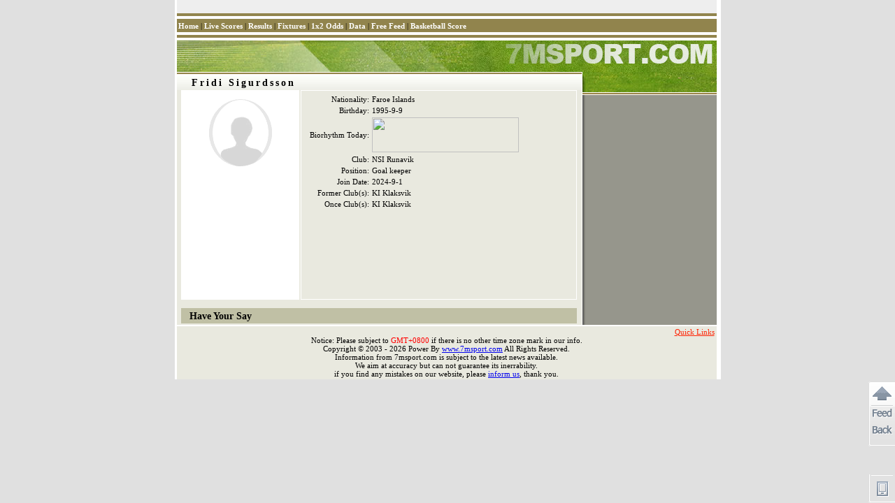

--- FILE ---
content_type: text/html
request_url: https://player-en.7mdt.com/v2/encrypt/fun/getinfo.php?id=394086&lang=en
body_size: 199
content:
var playerInfo={"7CC3966A9B90B9412F1273E902F0953F":"KI Klaksvik","784E2315886D4158FF9CFFE843FE6B59":"","B6A0187759F85483BB8FCFF97E557B3EF40C5B869FAFCEA6":"1","781CC09C30E6A152":"","805ACE40479B6E763FB50E182B20A495":"1995-9-9","722D75C33935B48A":"","5C3036D26CFC912788B0712D1AAE3BCF":"","38882684D19FD665":"Fridi Sigurdsson","B6A0187759F85483D714EA91FD933428":"0","1D8DD001D97C012A":"","0108B3B67855A673":"394086","9CFA5380AB449F58B34CD68741B77812":"3","3D0C18FC6E83B9810B0FAD6BF04C7B64":"2024-9-1","02EB7DF46653B329":"Fridi Sigurdsson","F4645409D3EE42C9":"719","5588923A723573201F6804A11C3F390A":"999","FCD4DE51CBA4497A941CDE925DCB26D2":"Faroe Islands","ED1B32E089DA5A802C3D6EB75016A1DA":"","4CC9C981935F4DF5":"NSI Runavik","70545F9392E8422F11E2D5550E456F39":"KI Klaksvik","e_index":8};

--- FILE ---
content_type: text/html
request_url: https://player-en.7mdt.com/v2/encrypt/fun/getstats.php?id=394086&lang=en
body_size: -247
content:
var playerStats={"e_index":8};